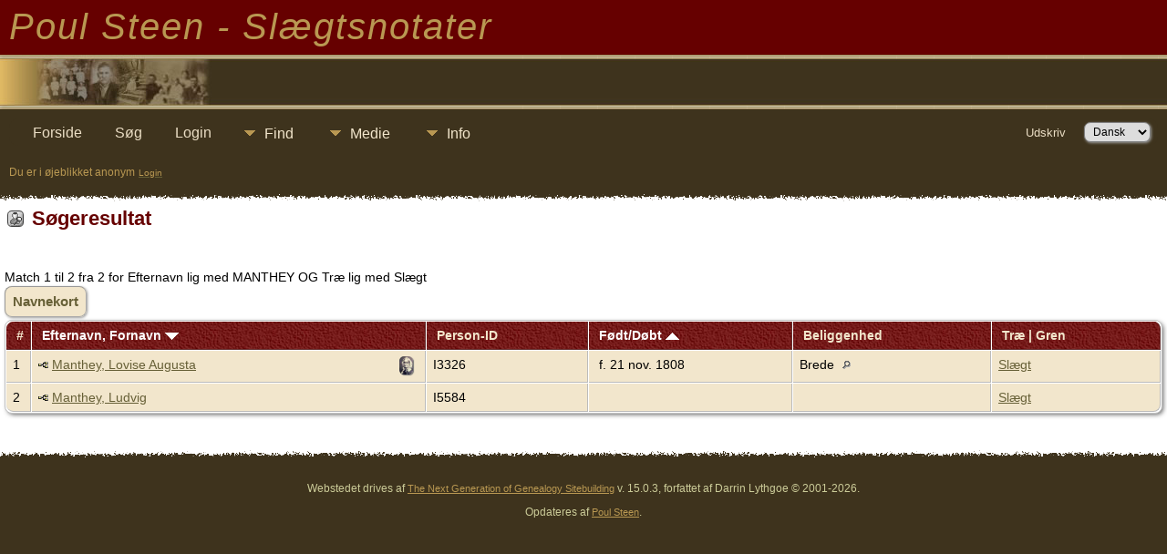

--- FILE ---
content_type: text/css
request_url: https://stamtavle.poulsteen.dk/templates/template6/css/tngtabs2.css
body_size: 258
content:
/*new method*/
ul#tngnav {
	margin:0 0px 0px 10px;
}

#tngnav li {
	margin: 0 0 0 1px;
}

/*inactive tab*/
#tngnav a {
	color:#444;
	background:#F2E6CC;
	padding: 0.4em 1em 0.3em 8px;
	border-right: 1px solid #444;
	-webkit-border-radius: 4px 4px 0px 0px;
	border-radius: 4px 4px 0px 0px;
}

/*active tab*/
#tngnav a:hover {
	background-color: #660002;
	color:#FFFFFF;
	background-image: url(../img/fieldbg.jpg);
}

/*active tab*/
#tngnav a.here {
	background-color: #660002;
	color:#FFCC00;
	border-right: 1px solid #444;
	margin: 0;
	background-image: url(../img/fieldbg.jpg);
}

/*to keep older browsers happy*/
#tabs div {
	margin:0 1px 0 0;
	padding: 0em 0em .3em 0px;
}

/*inactive tab*/
#tabs a {
	background: #F2E6CC;
	color:#444;
	padding: 0.4em 0.8em 0.4em 0.8em;
	border-right: 1px solid #aaa;
}

/*active tab*/
#tabs a:hover {
	background-color: #660002;
	color:#FFFFFF;
	background-image: url(../img/fieldbg.jpg);
}

/*active tab*/
#tabs .here {
	background-color: #660002;
	color:#FFCC00;
	background-image: url(../img/fieldbg.jpg);
}
